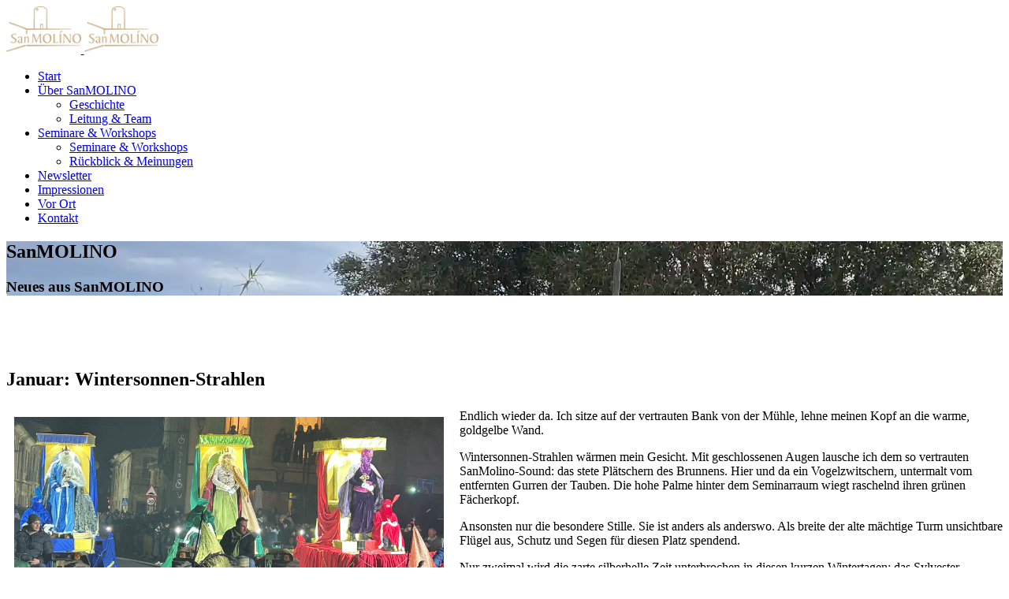

--- FILE ---
content_type: text/html; charset=utf-8
request_url: https://sanmolino.eu/blog.html
body_size: 24732
content:

<!doctype html>
<html lang="de-de" dir="ltr">
    <head>
        <meta charset="utf-8">
        <meta name="viewport" content="width=device-width, initial-scale=1, shrink-to-fit=no">
        <link rel="canonical" href="https://sanmolino.eu/blog.html">
        <meta charset="utf-8">
	<meta name="rights" content="SanMOLINO">
	<meta name="robots" content="index, follow">
	<meta name="description" content="SanMOLINO - Ein ganz besonderer Ort - Die Kraftstätte für die Seele -  Seminare &amp; Workshops">
	<meta name="generator" content="Joomla! - Open Source Content Management">
	<title>SanMOLINO – Newsletter</title>
	<link href="/images/favicon.png" rel="icon" type="image/png">
<link href="/media/vendor/joomla-custom-elements/css/joomla-alert.min.css?0.4.1" rel="stylesheet">
	<link href="/components/com_sppagebuilder/assets/css/font-awesome-6.min.css?3e7e96fad5e237fb2d5a081c6cb11212" rel="stylesheet">
	<link href="/components/com_sppagebuilder/assets/css/font-awesome-v4-shims.css?3e7e96fad5e237fb2d5a081c6cb11212" rel="stylesheet">
	<link href="/components/com_sppagebuilder/assets/css/animate.min.css?3e7e96fad5e237fb2d5a081c6cb11212" rel="stylesheet">
	<link href="/components/com_sppagebuilder/assets/css/sppagebuilder.css?3e7e96fad5e237fb2d5a081c6cb11212" rel="stylesheet">
	<link href="/components/com_sppagebuilder/assets/css/dynamic-content.css?3e7e96fad5e237fb2d5a081c6cb11212" rel="stylesheet">
	<link href="/media/plg_system_jcepro/site/css/content.min.css?86aa0286b6232c4a5b58f892ce080277" rel="stylesheet">
	<link href="/components/com_sppagebuilder/assets/css/magnific-popup.css" rel="stylesheet">
	<link href="/components/com_sppagebuilder/assets/css/color-switcher.css?3e7e96fad5e237fb2d5a081c6cb11212" rel="stylesheet">
	<link href="/cache/com_templates/templates/shaper_restora/0291fd7636a4ad304077df0492714901.css" rel="stylesheet">
	<style>@media(min-width: 1400px) {.sppb-row-container { max-width: 1320px; }}</style>
	<style>#sal-mod142.sal-wrapper .sal-btn {
    background-color: #c5a678;
    border-color: #c5a678;
}
#sal-mod142.sal-wrapper .sal-btn:hover,
#sal-mod142.sal-wrapper .sal-btn:focus,
#sal-mod142.sal-wrapper .sal-btn:active {
    background-color: #9e8560;
    border-color: #9e8560;
}
#sal-mod142.sal-wrapper .sal-link {
    color: #c5a678;
}
#sal-mod142.sal-wrapper .sal-link:hover,
#sal-mod142.sal-wrapper .sal-link:focus,
#sal-mod142.sal-wrapper .sal-link:active {
    color: #9e8560;
}</style>
	<style>.sp-page-builder .page-content #section-id-1672991127627{box-shadow:0 0 0 0 #ffffff;}.sp-page-builder .page-content #section-id-1672991127627{padding-top:50px;padding-right:0px;padding-bottom:50px;padding-left:0px;margin-top:0px;margin-right:0px;margin-bottom:0px;margin-left:0px;border-radius:0px;}.sp-page-builder .page-content #section-id-1672991127627.sppb-row-overlay{border-radius:0px;}#column-id-1672991127626{border-radius:0px;}#column-wrap-id-1672991127626{max-width:100%;flex-basis:100%;}@media (max-width:1199.98px) {#column-wrap-id-1672991127626{max-width:100%;flex-basis:100%;}}@media (max-width:991.98px) {#column-wrap-id-1672991127626{max-width:100%;flex-basis:100%;}}@media (max-width:767.98px) {#column-wrap-id-1672991127626{max-width:100%;flex-basis:100%;}}@media (max-width:575.98px) {#column-wrap-id-1672991127626{max-width:100%;flex-basis:100%;}}#column-id-1672991127626 .sppb-column-overlay{border-radius:0px;}#sppb-addon-1673260425998{box-shadow:0 0 0 0 #ffffff;}#sppb-addon-1673260425998{border-radius:0px;}#sppb-addon-wrapper-1673260425998{margin-top:0px;margin-right:0px;margin-bottom:30px;margin-left:0px;}.sp-page-builder .page-content #section-id-1669017628503{padding-top:50px;padding-right:0px;padding-bottom:0px;padding-left:0px;}@media (max-width:767.98px) {.sp-page-builder .page-content #section-id-1669017628503{padding-top:40px;padding-right:0px;padding-bottom:10px;padding-left:0px;}}@media (max-width:575.98px) {.sp-page-builder .page-content #section-id-1669017628503{padding-top:40px;padding-right:0px;padding-bottom:10px;padding-left:0px;}}#column-id-1669017628505{border-radius:0px;}#column-wrap-id-1669017628505{max-width:100%;flex-basis:100%;}@media (max-width:1199.98px) {#column-wrap-id-1669017628505{max-width:100%;flex-basis:100%;}}@media (max-width:991.98px) {#column-wrap-id-1669017628505{max-width:100%;flex-basis:100%;}}@media (max-width:767.98px) {#column-wrap-id-1669017628505{max-width:100%;flex-basis:100%;}}@media (max-width:575.98px) {#column-wrap-id-1669017628505{max-width:100%;flex-basis:100%;}}#column-id-1669017628505 .sppb-column-overlay{border-radius:0px;}#sppb-addon-1669017628506{box-shadow:0 0 0 0 #ffffff;}#sppb-addon-1669017628506{border-radius:0px;}#sppb-addon-wrapper-1669017628506{margin-top:0px;margin-right:0px;margin-bottom:30px;margin-left:0px;}#sppb-addon-1669017628506 .divider-position{text-align:center;}#sppb-addon-1669017628506 .sppb-divider{margin-top:30px;margin-bottom:30px;width:400px;border-bottom-width:1px;border-bottom-style:solid;border-bottom-color:#a78963;}@media (max-width:1199.98px) {#sppb-addon-1669017628506 .sppb-divider{margin-top:20px;margin-bottom:20px;}}@media (max-width:991.98px) {#sppb-addon-1669017628506 .sppb-divider{margin-top:20px;margin-bottom:20px;}}@media (max-width:767.98px) {#sppb-addon-1669017628506 .sppb-divider{margin-top:10px;margin-bottom:10px;}}@media (max-width:575.98px) {#sppb-addon-1669017628506 .sppb-divider{margin-top:10px;margin-bottom:10px;}}#sppb-addon-1669017628507{box-shadow:0 0 0 0 #ffffff;}#sppb-addon-1669017628507{border-radius:0px;}#sppb-addon-1669017628507 .sppb-addon-header .sppb-addon-title{letter-spacing:3px;}@media (max-width:767.98px) {#sppb-addon-1669017628507 .sppb-addon-header .sppb-addon-title{font-size:18px;line-height:20px;}}@media (max-width:575.98px) {#sppb-addon-1669017628507 .sppb-addon-header .sppb-addon-title{font-size:18px;line-height:20px;}}#sppb-addon-1669017628507 .sppb-addon.sppb-addon-header{text-align:center;}#sppb-addon-1669017628507 .sppb-addon-header .sppb-addon-title{margin-top:0px;margin-right:0px;margin-bottom:20px;margin-left:0px;padding-top:0px;padding-right:0px;padding-bottom:0px;padding-left:0px;}@media (max-width:767.98px) {#sppb-addon-1669017628507 .sppb-addon-header .sppb-addon-title{margin-top:0px;margin-right:0px;margin-bottom:10px;margin-left:0px;}}@media (max-width:575.98px) {#sppb-addon-1669017628507 .sppb-addon-header .sppb-addon-title{margin-top:0px;margin-right:0px;margin-bottom:10px;margin-left:0px;}}#sppb-addon-1669017628508{box-shadow:0 0 0 0 #ffffff;}#sppb-addon-1669017628508{border-radius:0px;}@media (max-width:767.98px) {#sppb-addon-1669017628508 .sppb-addon-header .sppb-addon-title{font-size:26px;line-height:35px;}}@media (max-width:575.98px) {#sppb-addon-1669017628508 .sppb-addon-header .sppb-addon-title{font-size:26px;line-height:35px;}}#sppb-addon-1669017628508 .sppb-addon.sppb-addon-header{text-align:center;}#sppb-addon-1669017628508 .sppb-addon-header .sppb-addon-title{margin-top:0px;margin-right:0px;margin-bottom:80px;margin-left:0px;padding-top:0px;padding-right:0px;padding-bottom:0px;padding-left:0px;}@media (max-width:1199.98px) {#sppb-addon-1669017628508 .sppb-addon-header .sppb-addon-title{margin-top:0px;margin-right:0px;margin-bottom:30px;margin-left:0px;}}@media (max-width:991.98px) {#sppb-addon-1669017628508 .sppb-addon-header .sppb-addon-title{margin-top:0px;margin-right:0px;margin-bottom:30px;margin-left:0px;}}@media (max-width:767.98px) {#sppb-addon-1669017628508 .sppb-addon-header .sppb-addon-title{margin-top:0px;margin-right:0px;margin-bottom:30px;margin-left:0px;}}@media (max-width:575.98px) {#sppb-addon-1669017628508 .sppb-addon-header .sppb-addon-title{margin-top:0px;margin-right:0px;margin-bottom:30px;margin-left:0px;}}</style>
	<style>.sp-megamenu-parent > li > a, .sp-megamenu-parent > li > span {
	text-transform: none; 
}

#sp-title .sp-page-title .sp-page-title-heading {
	text-transform: none;
}

#sp-bottom {
  background-color: #000;
}

#sp-title .sp-page-title::after {
  opacity: 0.3;
}

.sp-slider .sp-item .sp-background {
	height: 95%;
}

/* Shack Article Layout - Title H3 angepasst */
.sal-item h3 {
	font-size: 24px;
}</style>
	<style>.logo-image {height:60px;}.logo-image-phone {height:60px;}</style>
	<style>#sp-footer{ color:#9b9b9b; }</style>
	<style>:root {--sppb-topbar-bg-color: #0E1116; --sppb-topbar-text-color: #AAAAAA; --sppb-header-bg-color: #0E1116; --sppb-logo-text-color: #A78963; --sppb-menu-text-color: #FFFFFF; --sppb-menu-text-hover-color: #FFFFFF; --sppb-menu-text-active-color: #A78963; --sppb-menu-dropdown-bg-color: #FFFFFF; --sppb-menu-dropdown-text-color: #252525; --sppb-menu-dropdown-text-hover-color: #A78963; --sppb-menu-dropdown-text-active-color: #A78963; --sppb-text-color: #4A4A4A; --sppb-bg-color: #FFFFFF; --sppb-link-color: #A78963; --sppb-link-hover-color: #044CD0; --sppb-footer-bg-color: #05090e; --sppb-footer-text-color: #FFFFFF; --sppb-footer-link-color: #A2A2A2; --sppb-footer-link-hover-color: #FFFFFF}</style>
<script type="application/json" class="joomla-script-options new">{"data":{"breakpoints":{"tablet":991,"mobile":480},"header":{"stickyOffset":"100"}},"joomla.jtext":{"ERROR":"Fehler","MESSAGE":"Nachricht","NOTICE":"Hinweis","WARNING":"Warnung","JCLOSE":"Schließen","JOK":"OK","JOPEN":"Öffnen"},"system.paths":{"root":"","rootFull":"https:\/\/sanmolino.eu\/","base":"","baseFull":"https:\/\/sanmolino.eu\/"},"csrf.token":"90a0769a4037231f0438bf3b4830fb01"}</script>
	<script src="/media/system/js/core.min.js?a3d8f8"></script>
	<script src="/media/vendor/jquery/js/jquery.min.js?3.7.1"></script>
	<script src="/media/legacy/js/jquery-noconflict.min.js?504da4"></script>
	<script src="/media/vendor/bootstrap/js/alert.min.js?5.3.8" type="module"></script>
	<script src="/media/vendor/bootstrap/js/button.min.js?5.3.8" type="module"></script>
	<script src="/media/vendor/bootstrap/js/carousel.min.js?5.3.8" type="module"></script>
	<script src="/media/vendor/bootstrap/js/collapse.min.js?5.3.8" type="module"></script>
	<script src="/media/vendor/bootstrap/js/dropdown.min.js?5.3.8" type="module"></script>
	<script src="/media/vendor/bootstrap/js/modal.min.js?5.3.8" type="module"></script>
	<script src="/media/vendor/bootstrap/js/offcanvas.min.js?5.3.8" type="module"></script>
	<script src="/media/vendor/bootstrap/js/popover.min.js?5.3.8" type="module"></script>
	<script src="/media/vendor/bootstrap/js/scrollspy.min.js?5.3.8" type="module"></script>
	<script src="/media/vendor/bootstrap/js/tab.min.js?5.3.8" type="module"></script>
	<script src="/media/vendor/bootstrap/js/toast.min.js?5.3.8" type="module"></script>
	<script src="/media/system/js/showon.min.js?e51227" type="module"></script>
	<script src="/media/mod_menu/js/menu.min.js?af8719" type="module"></script>
	<script src="/media/system/js/messages.min.js?9a4811" type="module"></script>
	<script src="/components/com_sppagebuilder/assets/js/common.js"></script>
	<script src="/components/com_sppagebuilder/assets/js/dynamic-content.js?3e7e96fad5e237fb2d5a081c6cb11212"></script>
	<script src="/components/com_sppagebuilder/assets/js/jquery.parallax.js?3e7e96fad5e237fb2d5a081c6cb11212"></script>
	<script src="/components/com_sppagebuilder/assets/js/sppagebuilder.js?3e7e96fad5e237fb2d5a081c6cb11212" defer></script>
	<script src="/components/com_sppagebuilder/assets/js/jquery.magnific-popup.min.js"></script>
	<script src="/components/com_sppagebuilder/assets/js/addons/image.js"></script>
	<script src="/components/com_sppagebuilder/assets/js/addons/text_block.js"></script>
	<script src="/components/com_sppagebuilder/assets/js/color-switcher.js?3e7e96fad5e237fb2d5a081c6cb11212"></script>
	<script src="/cache/com_templates/templates/shaper_restora/2bbcfdd82f493c2e6a6fc2d6edbe47f1.js"></script>
	<script>jQuery(function() {
    jQuery('#sal-mod142 .sal-grid').each(function() {
        jQuery(this).find('.sal-inner-item').matchHeight({
            property: 'min-height'
        });
    });
});</script>
	<script>template="shaper_restora";</script>
	<script>
				document.addEventListener("DOMContentLoaded", () =>{
					window.htmlAddContent = window?.htmlAddContent || "";
					if (window.htmlAddContent) {
        				document.body.insertAdjacentHTML("beforeend", window.htmlAddContent);
					}
				});
			</script>
	<script>
			const initColorMode = () => {
				const colorVariableData = [];
				const sppbColorVariablePrefix = "--sppb";
				let activeColorMode = localStorage.getItem("sppbActiveColorMode") || "";
				activeColorMode = "";
				const modes = [];

				if(!modes?.includes(activeColorMode)) {
					activeColorMode = "";
					localStorage.setItem("sppbActiveColorMode", activeColorMode);
				}

				document?.body?.setAttribute("data-sppb-color-mode", activeColorMode);

				if (!localStorage.getItem("sppbActiveColorMode")) {
					localStorage.setItem("sppbActiveColorMode", activeColorMode);
				}

				if (window.sppbColorVariables) {
					const colorVariables = typeof(window.sppbColorVariables) === "string" ? JSON.parse(window.sppbColorVariables) : window.sppbColorVariables;

					for (const colorVariable of colorVariables) {
						const { path, value } = colorVariable;
						const variable = String(path[0]).trim().toLowerCase().replaceAll(" ", "-");
						const mode = path[1];
						const variableName = `${sppbColorVariablePrefix}-${variable}`;

						if (activeColorMode === mode) {
							colorVariableData.push(`${variableName}: ${value}`);
						}
					}

					document.documentElement.style.cssText += colorVariableData.join(";");
				}
			};

			window.sppbColorVariables = [];
			
			initColorMode();

			document.addEventListener("DOMContentLoaded", initColorMode);
		</script>
	<meta property="article:author" content="Michael Wenz"/>
	<meta property="article:published_time" content="2018-12-24 06:09:28"/>
	<meta property="article:modified_time" content="2023-01-11 09:03:54"/>
	<meta property="og:locale" content="de_DE" />
	<meta property="og:title" content="SanMOLINO – Newsletter" />
	<meta property="og:type" content="website" />
	<meta property="og:url" content="https://sanmolino.eu/blog.html" />
	<meta property="og:site_name" content="SanMOLINO" />
	<meta name="twitter:card" content="summary" />
	<meta name="twitter:title" content="SanMOLINO – Newsletter" />
	<meta name="twitter:site" content="@SanMOLINO" />
<!-- Google tag (gtag.js) -->
<script async src="https://www.googletagmanager.com/gtag/js?id=G-BBJ3TPWY4F">
</script>
<script>
  window.dataLayer = window.dataLayer || [];
  function gtag(){dataLayer.push(arguments);}
  gtag('js', new Date());

  gtag('config', 'G-BBJ3TPWY4F');
</script>
    </head>
    <body class="site helix-ultimate hu com_sppagebuilder com-sppagebuilder view-page layout-default task-none itemid-253 de-de ltr sticky-header layout-fluid offcanvas-init offcanvs-position-left">
    
    <div class="body-wrapper">
        <div class="body-innerwrapper">
                        
<header id="sp-header" class="sp-header">

				
	
<div class="row">
	<div id="sp-logo" class="col-6 col-sm-6 col-md-4 col-lg-2 "><div class="sp-column  d-flex align-items-center"><a id="offcanvas-toggler" aria-label="Navigation" class="offcanvas-toggler-left d-flex d-lg-none" href="#" aria-hidden="true" title="Navigation"><div class="burger-icon"><span></span><span></span><span></span></div></a><div class="logo"><a href="/">
				<img class='logo-image  d-none d-lg-inline-block'
					srcset='https://sanmolino.eu/images/logo.png 1x, '
					src='https://sanmolino.eu/images/logo.png'
					alt='SanMOLINO'
				/>
				<img class="logo-image-phone d-inline-block d-lg-none" src="https://sanmolino.eu/images/logo.png" alt="SanMOLINO" /></a></div></div></div><div id="sp-menu" class="col-6 col-sm-6 col-md-4 col-lg-10 "><div class="sp-column  d-flex align-items-center justify-content-end"><nav class="sp-megamenu-wrapper d-flex" role="HELIX_ULTIMATE_AIRA_NAVIGATION"><ul class="sp-megamenu-parent menu-animation-fade-down d-none d-lg-block"><li class="sp-menu-item"><a   href="/"  >Start</a></li><li class="sp-menu-item sp-has-child"><a   href="/ueber-san-molino/geschichte.html"  >Über SanMOLINO</a><div class="sp-dropdown sp-dropdown-main sp-menu-right" style="width: 240px;"><div class="sp-dropdown-inner"><ul class="sp-dropdown-items"><li class="sp-menu-item"><a   href="/ueber-san-molino/geschichte.html"  >Geschichte</a></li><li class="sp-menu-item"><a   href="/ueber-san-molino/leitung-team.html"  >Leitung &amp; Team</a></li></ul></div></div></li><li class="sp-menu-item sp-has-child"><a   href="/seminare-workshops/seminare-workshops.html"  >Seminare &amp; Workshops</a><div class="sp-dropdown sp-dropdown-main sp-menu-right" style="width: 240px;"><div class="sp-dropdown-inner"><ul class="sp-dropdown-items"><li class="sp-menu-item"><a   href="/seminare-workshops/seminare-workshops.html"  >Seminare &amp; Workshops</a></li><li class="sp-menu-item"><a   href="/seminare-workshops/rueckblick-meinungen.html"  >Rückblick &amp; Meinungen</a></li></ul></div></div></li><li class="sp-menu-item current-item active"><a aria-current="page"  href="/blog.html"  >Newsletter</a></li><li class="sp-menu-item"><a   href="/impressionen.html"  >Impressionen</a></li><li class="sp-menu-item"><a   href="/vor-ort.html"  >Vor Ort</a></li><li class="sp-menu-item"><a   href="/kontakt.html"  >Kontakt</a></li></ul></nav></div></div></div>
				
	</header>

<section id="sp-section-2" >

				
	
<div class="row">
	<div id="sp-title" class="col-lg-12 "><div class="sp-column "><div class="sp-page-title"style="background-color: #05090e;background-image: url(/images/sm_header_unterseiten/blog.webp);"><div class="container"><h2 class="sp-page-title-heading">SanMOLINO</h2><h3 class="sp-page-title-sub-heading">Neues aus SanMOLINO</h3></div></div></div></div></div>
				
	</section>

<section id="sp-main-body" >

				
	
<div class="row">
	
<div id="sp-component" class="col-lg-12 ">
	<div class="sp-column ">
		<div id="system-message-container" aria-live="polite"></div>


		
		

<div id="sp-page-builder" class="sp-page-builder  page-92 " x-data="easystoreProductList">

	
	

	
	<div class="page-content builder-container" x-data="easystoreProductDetails">

				<section id="section-id-1672991127627" class="sppb-section" ><div class="sppb-row-container"><div class="sppb-row"><div class="sppb-col-md-12  " id="column-wrap-id-1672991127626"><div id="column-id-1672991127626" class="sppb-column " ><div class="sppb-column-addons"><div id="sppb-addon-wrapper-1673260425998" class="sppb-addon-wrapper  addon-root-module"><div id="sppb-addon-1673260425998" class="clearfix  "     ><div class="sppb-addon sppb-addon-module "><div class="sppb-addon-content">
<div
    class="sal-wrapper layout-wide sal-columns-1 "
    id="sal-mod142">

            <div class="sal-grid">
            
                <div class="sal-item">
                    
<div class="sal-inner-item">
    
    <div class="sal-content">
        <h3>Januar: Wintersonnen-Strahlen</h3><p><img src="/images/sm_blog/image001_11.jpg" alt="image001 11" width="545" height="227" style="margin: 10px 20px 10px 10px; float: left;" />Endlich wieder da. Ich sitze auf der vertrauten Bank von der Mühle, lehne meinen Kopf an die warme, goldgelbe Wand.</p>
<p>Wintersonnen-Strahlen wärmen mein Gesicht. Mit geschlossenen Augen lausche ich dem so vertrauten SanMolino-Sound: das stete Plätschern des Brunnens. Hier und da ein Vogelzwitschern, untermalt vom entfernten Gurren der Tauben. Die hohe Palme hinter dem Seminarraum wiegt raschelnd ihren grünen Fächerkopf.</p>
<p>Ansonsten nur die besondere Stille. Sie ist anders als anderswo. Als breite der alte mächtige Turm unsichtbare Flügel aus, Schutz und Segen für diesen Platz spendend.</p>
<p>Nur zweimal wird die zarte silberhelle Zeit unterbrochen in diesen kurzen Wintertagen: das Sylvester-Tanzfest auf dem Plaza Mayor liegt schon zurück, die Musik schwebte bis zur Mühle hinüber. Nun warten alle auf die Reyes Magos. Die drei heiligen Könige. In allen Dörfern und Städten Mallorcas reiten oder fahren sie am 5. Januar abends durch die Stadttore und bringen Gold, Weihrauch und Myrrhe – stellvertretend für Fülle, Reinigung, Gesundheit. Geschenke und die ewige Erinnerung an den Stern, der sie zur Heiligen Familie leitete. Auf Mallorca ist das der Höhepunkt des Weihnachtsfestes. Danach gehört die Insel den Mallorquinern, bis die ersten Touristen zur Mandelblüte wiederkommen,</p>
<p>und die SanMolino-Fans zu dem&nbsp;<strong>ersten Workshop dieses Jahres im April 2026.</strong>&nbsp;Viele Menschen haben uns geschrieben: wie wichtig diese Workshops und Seminare für sie sind. Wie viel besser sie sich danach im schnellen wilden Alltag fühlen. Gefüllt mit Erkenntnissen über sich, ihre Familien, ihre Berufe und Berufungen, über nächste wichtige Schritte.</p>
<p>Ja, sie sind wichtig, diese Schutzräume, diese Orte der Stille, wo wir auf unsere innere Stimme lauschen dürfen.</p>
<p>Wer bin ich, wie richte ich mich aus in dieser wilden Welt? „Wie willst Du die Welt verstehen, wenn Du Dich nicht verstehst? Wie willst Du Frieden für die Welt wünschen, wenn Du ihn nicht in Deiner Familie siehst?“ So fragt der bedeutende indische Heilige Ramana Maharshi.</p>
<p>Eine Nachbarin aus Santanyi schenkte mir seine weisen Bücher, als sie ihr Haus nahe der Mühle auflöste. Nun liegen seine Werke auf der alten Klostertruhe im Eingang und drücken aus, was alle großen spirituellen Werke verkünden: Kümmere Dich um Deine innere Reise. Aus der Selbstreform resultiert automatisch eine soziale Reform.</p>
<p>Welche Kräfte, Gaben und Sehnsüchte schlummern in mir? Die&nbsp;<strong>Kunsttherapeutin Cris Pink wird uns auch in diesem Jahr</strong>&nbsp;<strong>Ende April</strong>&nbsp;<strong>2026</strong>&nbsp;übersetzen, was unsere Seele in jedem gemalten Bild und jedem kreierten Kunstwerk ausdrückt. Ein unbestechlicher natürlicher Weg tief in unser Inneres hinein.</p>
<p>Noch sind zwei Plätze frei, gerne anmelden:&nbsp;<a href="https://sanmolino.eu/" data-saferedirecturl="https://www.google.com/url?q=https://sanmolino.eu&amp;source=gmail&amp;ust=1767795361104000&amp;usg=AOvVaw2UcfKgTjIEuIVPdqujLnzL"></a><a href="https://sanmolino.eu">https://sanmolino.eu</a></p>
<p><strong>Im Mai und Juni wird Jürgen Schneid wieder seine professionelle und feinfühlige Aufstellungsarbeit anbieten</strong>. Eine Riesenchance, aufzuräumen und klarer zu sehen in Zeiten des Umbruchs: Was darf bleiben und was darf gehen? Privat, familiär, beruflich? In diesen dynamischen und so schnellen Zeiten heißt es hinsehen – sonst verrennen wir uns in Sackgassen und Überforderungen. In Stress, der uns krank zurücklässt. Noch sind Ende Mai und Anfang Juni einige Plätze frei:&nbsp;<a href="https://sanmolino.eu/" data-saferedirecturl="https://www.google.com/url?q=https://sanmolino.eu&amp;source=gmail&amp;ust=1767795361104000&amp;usg=AOvVaw2UcfKgTjIEuIVPdqujLnzL"></a><a href="https://sanmolino.eu">https://sanmolino.eu</a>&nbsp;</p>
<p>Auch der<strong> Herbst 2026 ist schon geplant</strong>&nbsp;und auf der Website: das großartige besondere&nbsp;<strong>Jeff Allen Seminar</strong>&nbsp;findet im Oktober statt und es gibt&nbsp;<strong>zwei Schreibworkshops: Sven Rohde</strong>&nbsp;kommt im September wieder, und, wie wunderbar:&nbsp;<strong>auch Merete Mazzarella</strong>&nbsp;wird uns Anfang Oktober in ihrer feinen leisen finnischen Weise inspirieren, einfach die Worte aus unserem Inneren heraus fließen zu lassen. Genaue Termine unter:&nbsp;<a href="https://sanmolino.eu/" data-saferedirecturl="https://www.google.com/url?q=https://sanmolino.eu&amp;source=gmail&amp;ust=1767795361104000&amp;usg=AOvVaw2UcfKgTjIEuIVPdqujLnzL"></a><a href="https://sanmolino.eu">https://sanmolino.eu</a></p>
<p>Und nun für alle einen guten Jahresbeginn. Im Januar gilt es immer, noch das Alte abzuschließen, bevor dann im Februar die neue Ausrichtung Platz einnimmt. Genau die richtige Zeit, um mit den SanMolino-Seminaren beste Unterstützung und Auszeit zu wählen.</p>
<p>Wir freuen uns auf Euch!</p>
<p>Eure Ruth Schmidt-Schütte &amp; Team</p>    </div>
</div>
                </div>
            
                <div class="sal-item">
                    
<div class="sal-inner-item">
    
    <div class="sal-content">
        <h3>November: Die goldene Zeit</h3><p><img src="/images/sm_workshops/image001_19.jpg" alt="image001 19" width="545" height="328" style="margin: 10px 20px; float: left;" />Langsam tastet sie sich voran. Stetig und unbeirrbar, fast ein wenig majestätisch robbt und gleitet sie über rotbraune Erde und goldgelbe Steine. Immer vorwärts, auch steile Mauern hindern sie nicht auf ihrem ganz eigenen Weg.&nbsp;&nbsp;<br />Es ist November und eine wunderschöne Landschnecke zieht durch unseren SanMolino-Garten. Ob sie wohl die August-Hitze für einen Sommerschlaf genutzt hat? Hitze-Rückzug irgendwo hier auf einem Baum oder in einer Mauer? Das können sie nämlich, die Landschnecken: wenn alles zu viel und zu heiß wird, schalten sie runter, ziehen sich in ihr Haus zurück und verschließen die Öffnung mit einem Schleimpfropfen. Eine temporäre Schutztür. Großartige Idee.</p>
<p>Und wenn die Bedingungen wieder besser werden, nimmt die Schnecke ihr Leben wieder auf.</p>
<p>Jetzt, im November, bereitet sie sich jedenfalls auf den Winterschlaf vor. Jedes Jahr am selben Platz. Nichts bringt sie aus der Ruhe. Vorsichtig und zart setzt sie ihre drei Sinne ein. Schmeckt, fühlt und vor allem hört und lauscht, um dann sicher auf ihrem Weg weiterzugleiten, gut zu essen und ruhig zu schlafen. Immer im Jetzt, immer in gemäßem Tempo.&nbsp;</p>
<p>Die tief stehende Sonne taucht Gräser und Bäume in ein goldwarmes Licht. Hier und da lassen die herbstschrägen spitzen Sonnenstrahlen Blüten und den goldgelben Santanyi-Stein aufleuchten. Manche nennen diesen Monat aufgrund dieses besonderen Lichts ‚el tiempo de oro‘, die goldene Zeit. Trotz der willkommenen Regengüsse, die auch immer wieder auf den verlassenen Mühlenhof herunterprasseln.</p>
<p>Vielleicht ist es der ruhigste Monat des Jahres. Fast alle Touristen sind abgereist und das Weihnachtsgeschäft hat noch nicht begonnen.</p>
<p>Ruhe, Rückzug und innehalten. Zurückschalten. Schneckentempo statt Vollgas. Immer im Jetzt. Langsam statt schnell. Wenn es zu viel wird: Stopp sagen und die temporäre Schutztür aufbauen. &nbsp;Die Schnecke erinnert mich perfekt daran, worum es gerade geht: Einkehr und Vorbereitung auf eine besinnliche Winterzeit. Sich nicht anstecken lassen von Hektik und so vielen Terminen, während sich die Natur schlafen legt.</p>
<p>Auch SanMolino hat nach vielen ausgebuchten wunderschönen Seminaren und Workshops nun eine Winterpause eingelegt. Ende November und Mitte Januar finden noch zwei ruhige schöne Kräuterwanderung statt (bei Interesse:&nbsp;<a href="https://alonga-world.com/" data-saferedirecturl="https://www.google.com/url?q=https://alonga-world.com/&amp;source=gmail&amp;ust=1762955556590000&amp;usg=AOvVaw0ioW9O8lnkkmPSBbVUU5w9"></a><a href="https://alonga-world.com/">https://alonga-world.com/</a>).</p>
<p>Ansonsten öffnen wir erst Mitte April wieder die Tore für&nbsp;<strong>die Frühjahrs-Seminare.&nbsp;<br />Als erstes wird die kluge Kunsttherapeutin Cris Pink&nbsp;</strong>am 23./24. April 2026 wieder zwei hochinteressante und erkenntnisreiche Tage anbieten. Sehr empfehlenswert.</p>
<p>Und dann stellt sich&nbsp;<strong>der sehr erfahrene Familientherapeut Jürgen Schneid&nbsp;</strong>für Eure Fragen und Anliegen zur Verfügung: dieses Mal&nbsp;<strong>zwei Seminare, Ende Mai und Anfang Juni 2026</strong>, damit für jeden Platz und Raum ist, der/die ein eigenes Anlegen hat. Alle Themen sind willkommen. Bitte sehr gerne jetzt schon anmelden. Überall sind die Plätze begrenzt:&nbsp;<a href="https://sanmolino.eu/" data-saferedirecturl="https://www.google.com/url?q=https://sanmolino.eu/&amp;source=gmail&amp;ust=1762955556590000&amp;usg=AOvVaw3ircaOqo6U0qpJ3B2obEum"></a><a href="https://sanmolino.eu">https://sanmolino.eu</a></p>
<p>Und&nbsp;<strong>auch die Herbstseminare stehen nun auf der Website</strong>. Als erstes kommt Mitte September der Autor und sehr erfahrene&nbsp;<strong>Workshopleiter für autobiografisches Schreiben, Sven Rohde&nbsp;</strong>wieder. Was für eine wunderbare Weise, sich und das eigene Leben ganz neu zu erfahren und einzuordnen.</p>
<p>Und&nbsp;<strong>Anfang Oktober sind Jeff Allen und Sue Allen wieder da !</strong>&nbsp;Die Reservierungsliste ist schon lang. Es gilt: first come, first serve.- Sichert Euch den Platz mit einer festen Anmeldung:&nbsp;<a href="https://sanmolino.eu/" data-saferedirecturl="https://www.google.com/url?q=https://sanmolino.eu/&amp;source=gmail&amp;ust=1762955556590000&amp;usg=AOvVaw3ircaOqo6U0qpJ3B2obEum"></a><a href="https://sanmolino.eu">https://sanmolino.eu</a></p>
<p>Und nun, für diese Zeit, in der die Blätter fallen, die Natur sich einigelt und den Winterschlaf vorbereitet: denkt immer wieder an ein Innehalten.</p>
<p>Ein bisschen Schneckentempo - jeden Tag.</p>
<p>Wir wünschen Euch einen besinnlichen Herbst und einen blätterbunten November.</p>
<p>Eure Ruth Schmidt-Schütte &amp; das SanMolino-Team.</p>    </div>
</div>
                </div>
            
                <div class="sal-item">
                    
<div class="sal-inner-item">
    
    <div class="sal-content">
        <h3>August: Hitzestille</h3><p><img src="/images/sm_blog/image001_10.jpg" alt="image001 10" width="558" height="260" style="margin: 10px 20px; float: left;" />Hitze-Hochzeit. Nur ein leiser föhnwarmer Wind bewegt ab und an müde Zweige und Blätter im Mühlengarten SanMolino.&nbsp;<br />In alter Zeit war der Monat August zugleich der stille Ausruh-Monat für Menschen und Tiere. Dann ruhte alle Arbeit und Bewegung, alles zieht sich zurück und sammelt verbliebene Kräfte. Heute wird vielerorts mit Aircondition und Sonnencreme den alten Traditionen getrotzt.&nbsp;</p>
<p>Nicht so in unserer alten SanMolino-Mühle und -Garten. Die alten Mandelbäume leben es uns vor: ehemals&nbsp;prallgrüne Frühlingsblätter sind abgeworfen und nur die Früchte hängen vereinzelt an sommerdürren Zweigen. Ab und an leuchtet ein Sonnenstrahl auf sie herab und verwandelt sie in kleine strahlende Sommer-Baumkugeln.</p>
<p>Hitzestille. Kein Vogel zwitschert, kein Hahn kräht, nur die Zikadenmännchen rufen im Mittagsflimmern lautstark nach ihren Weibchen.</p>
<p>Wir haben inzwischen 35 Seminarstühle geputzt und Tische gerückt, damit in der angrenzenden Halle das große Retreat von Jeff Allen Platz findet. Niemals zuvor haben wir ein so großes Seminar stattfinden lassen. Nun kommen Mitte September Teilnehmer und Teilnehmerinnen aus England, Frankreich, Spanien und Deutschland zu uns.</p>
<p>Synchron-Übersetzung,- eine zweite ayurvedische Köchin kommt…. Es ist viel vorzubereiten. Und wir freuen uns intensiv auf den Besuch des weisen Jeff und seiner Frau Sue. Achtsamkeit, Bescheidenheit und die gelebte tiefe respektvolle Nähe und Liebe der beiden geben uns Vorbild und Führung für jene Tage.</p>
<p>Anschließend finden noch&nbsp;<strong>zwei beeindruckende interessante autobiografische Schreib-Workshops</strong>&nbsp;in den alten Mauern und an den bereitgestellten Tischen unter den wilden Olivenbäumen statt.&nbsp;<strong>Für den Oktobertermin gibt es noch 2 freie Plätze.<br /></strong><br />Und natürlich schauen wir auch schon auf&nbsp;<strong>das Frühjahrsangebot 2026: Jürgen Schneid ist bereit, zwei Seminare: ein intensiveres Dreitägiges und ein kürzeres Zweitägiges Ende Mai/Anfang Juni bei uns zu geben</strong>. Was für ein Geschenk! Anmeldungen gerne schon jetzt, viele Reservierungen nach dem letzten Seminar lassen die Plätze schon rar werden.<br />Ansonsten:&nbsp;<strong>Mit der wunderbaren Kunsttherapeutin Cris Pink auf kreative Reise ins eigene Innere zu gehen: ich kann es nur empfehlen. Im April 2026 ist sie wieder bei uns.</strong></p>
<p>Schaut Euch alle genauen Termine gern auf unserer Seminar-Seite an:&nbsp;<a href="https://sanmolino.eu/" data-saferedirecturl="https://www.google.com/url?q=https://sanmolino.eu&amp;source=gmail&amp;ust=1756371084694000&amp;usg=AOvVaw3s-pHu1-k1ZL3okr7iiPRk"></a><a href="https://sanmolino.eu">https://sanmolino.eu</a><br />Und habt einen wunderschönen Sommer .</p>
<p>Eure /Ihre Ruth Schmidt-Schütte &amp; Team</p>    </div>
</div>
                </div>
            
                <div class="sal-item">
                    
<div class="sal-inner-item">
    
    <div class="sal-content">
        <h3>Juli: Hitzezeit</h3><p><img src="/images/sm_blog/image001_17.png" alt="image001 17" width="538" height="290" style="margin: 10px 10px 10px 20px; float: left;" />Es ist soweit: langsam und stetig kriecht die Hitzezeit durch die Gassen und legt sich über die Wiesen und Felder Mallorcas. Weise alte Bäume und robuste schlaue Gräser haben vorgesorgt und mithilfe tiefer Wurzeln die Verbindung zu Feuchtigkeit und Wasser tief im Erdreich angelegt.&nbsp;Es ist die Zeit, in der die alte Mühle SanMolino in den Sommerschlaf fällt. Erst Mitte September wird sie daraus wieder erwachen. Sommer-Ruhezeit.</p>
<p>Fast.&nbsp;<br />Wann, wenn nicht jetzt, fahren wir die kurze Strecke ans erfrischende Meer, in eine unserer vielen nahen Buchten? Für eine von ihnen haben wir nun zudem einen Geheimtipp parat:</p>
<p>Immer am ersten Samstag im Juli weht in dem alten Hafen Cala Figuera in früher Nacht Musik über das Wasser hinweg. Noch vor wenigen Jahrzehnten transportierten die Fischer frühmorgens von hier aus per Eselkarren ihren frischen Fang nach Santanyi in die alte Markthalle. Eine stundenlange Reise, heute wenig mehr als fünf Minuten Autofahrt.</p>
<p>Die Netze, die sonst, von den nächtlichen Fahrten noch nass, an den Ufern trocknen, sind beiseite geräumt. Stattdessen sitzen die Mitglieder eines mallorquinischen Orchesters am Meeresrand. Und zig Stühle warten auf die Ehren-Gäste, die diesen besonderen Part des ´Festival international de musica- vila de Santanyi´ unterstützen und finanzieren, Die Ufer sind zudem gesäumt von unzähligen Menschen, die miterleben möchten, was hier einmal im Jahr ab 22:00 Uhr geschieht:&nbsp;</p>
<p>Aufrecht auf dem Bug einer holzschimmernden Laut stehend, singt ein Tenor oder eine Sopranistin die schönsten Opernarien, während das alte typisch mallorquinische Boot, langsam vom Meer kommend, in die pittoreske Bucht gleitet. Ein Augen- und Ohrenschmaus, der seit mehr als 15 Jahren von vielen Musikliebhabern im Südosten unterstützt wird.</p>
<p>Ein unvergessliches Erlebnis, 7 Minuten Autofahrt von SanMolino entfernt.</p>
<p>Nächstes Jahr planen wir, einen unserer beliebten Meditations-Tage vor oder nach diesem Event anzubieten. &nbsp;Verbindung von Stille und Musik.&nbsp;</p>
<p>Mal schauen.&nbsp;</p>
<p><br /><strong>Darüber hinaus lohnt sich ein frischer Blick auf die Website</strong>, auf das wieder spannende Angebot in SanMolino. Die Seminare und Workshops im September dieses Jahres sind schon lange ausgebucht. Nur eine Möglichkeit gibt es noch, die besondere Atmosphäre von SanMolino zu genießen und erfüllt nach Hause zu reisen:&nbsp;<strong>In dem autobiografischen Schreibworkshop mit der wunderbaren Merete Mazzarella sind im Oktober 2025 noch genau zwei Plätze frei.</strong>&nbsp;(<a href="https://sanmolino.eu/" data-saferedirecturl="https://www.google.com/url?q=https://sanmolino.eu/&amp;source=gmail&amp;ust=1751698775656000&amp;usg=AOvVaw3A1UwsCtTJqomu7yZ-E6aP"></a><a href="https://sanmolino.eu">https://sanmolino.eu</a>)</p>
<p><br />Für das&nbsp;Frühjahr 2026 hatten wir schon nach Beendigung des kunsttherapeutischen Seminars mit Cris Pink viele Reservierungen angenommen. Nun sind der Workshop und weitere Seminare direkt buchbar:</p>
<p><strong>Am 23. und 24. April 2026 wird Cris Pink erneut ihren fantastischen Kunsttherapie -Workshop in SanMolino abhalten.</strong>&nbsp;</p>
<p><strong>Und auch die beiden Aufstellungsseminare mit Jürgen Schneid am 26. bis 29. Mai 2026 und 5. bis 6. Juni 2026 warten nun auf ihre Fans und auch neue Gäste.</strong>&nbsp;Besonders schön: Jürgen Schneid war bereit, ein zweites, etwas kürzeres Seminar anzubieten, weil die Nachfrage nach dem vergangenen Frühjahrsseminar direkt so groß war.&nbsp;</p>
<p>Auch da gilt: bitte am besten direkt fest anmelden, die Reservierungen gelten nur noch zwei Wochen, also bis Mitte Juli 2025. (<a href="https://sanmolino.eu/" data-saferedirecturl="https://www.google.com/url?q=https://sanmolino.eu/&amp;source=gmail&amp;ust=1751698775656000&amp;usg=AOvVaw3A1UwsCtTJqomu7yZ-E6aP"></a><a href="https://sanmolino.eu">https://sanmolino.eu</a>)</p>
<p><br />Bis dahin bleibt es spannend. Auch, weil wir immer wieder neue Formate ausprobieren: So bereitet sich das&nbsp;SanMolino-Team ab August auf das Jeff Allen-Retreat mit 34 Teilnehmern und Teilnehmerinnen Mitte September vor. Wir sind selbst ein bisschen aufgeregt ob dieser Zahl und werden berichten.&nbsp;</p>
<p><br />Gern könnt Ihr Euch darüber und alles andere, was in und um die Mühle herum geschieht, auch auf Instagram mehrmals pro Woche über alles informieren (<a href="https://www.instagram.com/sanmolinosantanyi/">sanmolinosantanyi</a>). Ihr unterstützt uns und unsere Arbeit durch das Informieren und Weitertragen sehr. Denn: wir sind nicht gewinnorientiert, versuchen nur die Kosten zu decken. Und bieten auch immer wieder Stipendienplätze an, wenn dringende Auszeit nicht finanzierbar scheint.</p>
<p><br />Nun wünschen wir Euch eine wunderschöne Sommerzeit und sehen uns hoffentlich und sehr gerne bald oder irgendwann auf dem Mühlenhof von SanMolino wieder.</p>
<p>Eure Ruth Schmidt-Schütte und das SanMolino-Team</p>    </div>
</div>
                </div>
            
                <div class="sal-item">
                    
<div class="sal-inner-item">
    
    <div class="sal-content">
        <h3>Mai: Frühlingsseminare</h3><p><img src="/images/sm_blog/IMG_8799_1.jpg" alt="IMG 8799 1" width="495" height="215" style="margin: 10px 20px; float: left;" />Die Flügel der hohen Mühlentür sind weit geöffnet, warmes Sonnenlicht strömt in die Eingangshalle. Das runde Deckengewölbe strahlt das Weiss der Plane auf der langen Tafel wider. Zehn Teilnehmer/innen stehen sich gegenüber. Zehn lange Pinsel huschen über das Papier, tupfen und streichen, halten inne, nehmen Farbe aus einer der bunten kleinen Paletten auf. Konzentrierte Stille steht im Raum, nur die leisen Töne von `Aukai`, (beeindruckend: Musiker Markus Sieber), wehen durch die alte Mühle. ´Was die Seele dem Pinsel erzählt´: Kunsttherapie-Workshop in SanMolino. Gerade gewesen. Malen, kleben, formen. Die Aufgaben sind unterschiedlichst. Tausende Materialien warten auf den Bänken.</p>
<p>All die Zeit geht es niemals um richtig und falsch, um gut sein oder bewertet werden. Es geht um: sich bedenkenlos öffnen, einfach intuitiv sein, einfach fließen lassen. Die bewegenden Klangreisen unterstützen dabei das Öffnen der eigenen inneren Türen.</p>
<p>Später sitzen wir gemeinsam im Seminarraum. Bedacht und feinspürig betrachtet die erfahrene Kunsttherapeutin Cris Pink die kreierten Werke. Und während sie vorsichtig analysiert, erkennen wir fasziniert, dass alles erkennbar ist. Aus dem Unterbewussten hochgeholt: die ganze Geschichte des erfahrenen Lebens. Cris Pink kann all das lesen, was da scheinbar hübsch und bunt oder dunkel und bedächtig auf den Bildern schimmert. Oder auf Tüchern glitzernd angeordnet ist. Oder aus Pappe zur Skulptur geformt wurde.Nach dem Installieren der autobiografischen Schreib-Workshops haben wir nun hier in SanMolino auch das Malen, das Nähen und Kleben als Zugang zur Seele entdeckt. Ab jetzt arbeiten wir hier in der Mühle jedes Jahr auch mit Farben und Materialien, mit Stoffen und Ton, um uns tiefer zu erkennen.</p>
<p>Um nach dem Erkennen dann auflösen zu können, was wir nicht mehr mitschleppen wollen auf unseren weiteren Wegen, was wir vertiefen möchten oder neu platzieren. Im nächsten Monat werden die Frühlingsseminare und Workshops 2026 auf der Website stehen.</p>
<p>Nun schauen wir erst einmal auf die Veranstaltungen im September. Das Retreat mit Jeff Allen ist schon lange ausgebucht.</p>
<p><strong>Der spannende autobiographische Schreibworkshop mit Autor Sven Rohde findet vom 22. bis 24. September statt und ein zweiter mit der finnischen Bestsellerautorin Merete Mazzarella vom 12. bis 14. Oktober 2025.</strong></p>
<p>Beide einfach nur empfehlenswert. Nach dem Motto: „Ich sage, was ich denke, damit ich spüre, was ich fühle“. Wir werden mehr ´wir selbst´. Wir erkennen uns im Tiefsten während der besonderen Reisen hier auf den Mühlenhof. Beide Workshops können noch 1-2 Personen aufnehmen.</p>
<p>Wir freuen uns auf Sie und Euch.</p>
<p>Sehr herzlich,&nbsp;<span class="il">Ruth</span>&nbsp;Schmidt-Schütte &amp; Team</p>    </div>
</div>
                </div>
            
                <div class="sal-item">
                    
<div class="sal-inner-item">
    
    <div class="sal-content">
        <h3>Mai: Die Melia blüht</h3><p><img src="/images/sm_workshops/image001_14-min-min.png" alt="image001 14 min min" width="503" height="282" style="margin: 10px; float: left;" />Die Melia blüht. Rosaweiß springen zwischen fedrig-grünen Blättern ihre Blüten auf. Der besondere Baum mit seiner knorrigen Rinde steht mitten im Hof der alten Mühle SanMolino. Dort ist er Zentrum, Schattenspender und Augenschmaus zugleich. Und noch etwas ist die Melia, die auch Paternosterbaum genannt wird: auf dem Mühlenhof setzt sie ein Zeichen für Mut und Widerstand. Müssen ihre findigen Wurzeln doch hier an diesem Platz einen Weg im felsigen Untergrund finden und ihre Blätter und Äste sich auf kargem Grund gleißender Sommerhitze und prasselnden Regenstürmen widersetzen. Mit und trotz alledem: Sie blüht, prächtig und lebensprall.&nbsp;<br />Ein Zeichen für uns alle, die wir hier in SanMolino Schritte hin zu noch mehr Glück, mehr Lebendigkeit und mehr Freude tun. Mit und trotz all unserer eigenen manchmal felsigen (Ab)Gründe und vieler eigener Lebens-Stürme.</p>
<p>Wir räumen gerade auf und schwingen nach. Ein dreitägiges wundervolles Seminar hat uns alle begeistert. Vierzehn beglückte Teilnehmerinnen und Teilnehmer sind über den Mühlenweg hinaus zurück in ihre Leben gegangen. Gefüllt und erfüllt. So haben sie es beschrieben. Im Herzen diesen wundervollen Ort, die wundervollen Erlebnisse.<br />Wunder nicht deshalb, weil ein magischer Feenstab sie oder diesen Ort berührt hat. Nein, die Wunder geschehen, wenn wir Dinge neu betrachten, wenn wir sie erkennen und begreifen. Und mit diesem neuen Blickwinkel auf neuen Wegen unser Leben angehen.<strong>Drei Tage Jürgen Schneid,</strong>&nbsp;seine Lectures, seine so erfahrenen systemischen Aufstellungen erleben, das &nbsp;hat uns alle voller Dankbarkeit zurückgelassen. Und: Er kommt wieder.&nbsp;<strong>Nächstes Jahr im Frühling ist er wieder da. Die Daten stehen schon fest: Mittwoch bis Freitag, 27. Mai bis 29. Mai 2026.&nbsp;</strong>Wir nehmen schon Reservierungen an:&nbsp;<a href="mailto:info@sanmolino.eu"></a><a href="mailto:info@sanmolino.eu">info@sanmolino.eu</a></p>
<p>Und auch sonst: nach dem Seminar ist vor dem Seminar:&nbsp;<strong>Am 17. und 18. Mai 2025 ist Cris Pink in der alten Mühle</strong>, um mit uns zu erkunden warum wir was wie kreieren oder mit dem Pinsel auf das Papier bannen.&nbsp;<strong>Ein Platz ist noch frei.</strong>&nbsp;Ich kann es nur empfehlen, - diese Tage hier zu erleben:&nbsp;<a href="https://sanmolino.eu/" data-saferedirecturl="https://www.google.com/url?q=https://sanmolino.eu&amp;source=gmail&amp;ust=1746265832008000&amp;usg=AOvVaw2q452rCQ41UyzFA0kZU1NF"></a><a href="https://sanmolino.eu">https://sanmolino.eu</a><br /><br />Und&nbsp;<strong>am 24. Mai 2025 bieten wir wieder den so sehr beliebten Spür- und Meditations- Tag an.</strong>&nbsp;Still werden, meditieren, atmen und Spürübungen erleben, unterbrochen von köstlichem vegetarischen Essen und einem besinnlichen Ausflug zum &nbsp;kleinen Kloster 'De la Mare de Deu de Consolacio' ganz nah.<br /><strong>Ein Tag Auszeit im Mühlenparadies. Wer Interesse hat, gerne anmelden:&nbsp;</strong><a href="https://sanmolino.eu/" data-saferedirecturl="https://www.google.com/url?q=https://sanmolino.eu&amp;source=gmail&amp;ust=1746265832008000&amp;usg=AOvVaw2q452rCQ41UyzFA0kZU1NF"></a><a href="https://sanmolino.eu">https://sanmolino.eu</a>&nbsp;</p>
<p>Auf das Herbstangebot schauen wir im nächsten Newsletter im Detail. Nur so viel: das Jeff Allen -Seminar ist schon ausgebucht, in den beiden Schreibworkshops sind jeweils noch ein bis zwei Plätze frei. Auch dort gern schon anmelden. SanMolino ist inzwischen ein Geheimtipp.</p>
<p>Wir freuen uns auf Sie und Euch.</p>
<p>Sehr herzlich, Ruth Schmidt-Schütte &amp; Team</p>    </div>
</div>
                </div>
            
                <div class="sal-item">
                    
<div class="sal-inner-item">
    
    <div class="sal-content">
        <h3>April: Frohe Ostern!</h3><p><img src="/images/sm_workshops/image001_15.png" alt="image001 15" width="511" height="229" style="margin: 20px; float: left;" />Erhaben wacht die alte Kirche ‚Sant Andreu’ über Santanyi. In diesen Tagen ist der Plaza Major vor ihrem Eingang Bühne für die Darstellungen zum großen Osterfest. Nach großer Messe am Palmsonntag ziehen am heutigen Gründonnerstag in vielen Städten die Mitglieder der Bruderschaften zur ‘Processio de la Sang‘ durch die Straßen. Heiligenfiguren werden getragen. Viele laufen in mittelalterlichen Kostümen, beschwert durch Eisenketten. Die traditionellen, so düster wirkenden Vermummungen sichern den Bussetuenden dabei ihre Diskretion.</p>
<p>Am ‚Divendres Sant‘, dem Karfreitag selbst, wird mit Kreuzabnahme-Prozessionen in vielen Dörfern und Städten der Leiden Christi gedacht.</p>
<p>Und dann, nach all den Tränen und der Trauer wird die Freude der Auferstehung am Sonntag und Montag genauso intensiv erlebt wie das Martyrium.</p>
<p>Frohe Ostern! Felices Pascuas!</p>
<p>Leidensweg und Auferstehung. Transformieren von Altem in Neues. Verabschieden und neuausrichten.</p>
<p>In diesem Jahr nutzen auch wir in SanMolino diese intensive Zeit, um zu verabschieden und aufzulösen, was einen glücklichen Fluss des Lebens stört.</p>
<p>Direkt nach Ostern reisen unsere 14 Seminar-Teilnehmer und Teilnehmerinnen an, um ein wundervolles dreitägiges&nbsp; Aufstellungs-Seminar mit Jürgen Schneid zu erleben. Wir freuen uns schon auf die Ankunft der zum Teil schon vertrauten SanMolino Gäste.</p>
<p>Und wer all die blütenweißen Blumenteppiche unter den Feigenbaumfeldern in diesem Frühjahr auch noch bewundern will, kann sich für das Kreativseminar mit Cris Pink im Mai anmelden. Es gibt noch genau zwei Plätze in dem 2-Tagesworkshop. „Was die Seele dem Pinsel erzählt“- ein workshop, in dem wir durch kreative Prozesse mehr über uns selbst erkennen.</p>
<p>Wer in unserem Angebot 2025 stöbern möchte: es steht alles auf der Website:&nbsp;<a href="https://sanmolino.eu/" data-saferedirecturl="https://www.google.com/url?q=https://sanmolino.eu&amp;source=gmail&amp;ust=1746360468055000&amp;usg=AOvVaw2FUpTUPti3oPYDhi-72prV"></a><a href="https://sanmolino.eu">https://sanmolino.eu</a></p>
<p>Und nun wünschen wir Euch und Ihnen einen besinnlichen Karfreitag und ein freudiges Osterfest.</p>
<p>Es grüßen sehr herzlich,</p>
<p>Ruth Schmidt-Schütte &amp; das SanMolino Team</p>    </div>
</div>
                </div>
            
                <div class="sal-item">
                    
<div class="sal-inner-item">
    
    <div class="sal-content">
        <h3>März: Dunkelheller Wolkentanz </h3><p><img src="/images/sm_blog/image001_9.jpg" alt="image001 9" width="374" height="187" style="margin: 10px 20px; float: left;" />Zügig ziehen sie an uns vorüber. Zügig, ja gezogen wie von einer Zugmaschine, gleiten dicke Wolkenberge auf dem hohen mallorquinischen Himmel über uns hinweg. Dick und dunkelgrau-bedrohlich aufgetürmt, schütteln sie immer wieder in minutenschnelle Regengüsse auf die blühenden grünen Felder. Federweiße Kumuluswolken unterbrechen in diesem großartigen Schauspiel die grauen Himmelsgebilde.</p>
<p>Und immer wieder blitzen in diesem dunkelhellen Wolkentanz die Sonne und ein bisschen&nbsp;Himmelblau hervor. Mallorcawetter im März.</p>
<p>Auf dem Gelände von SanMolino wird gearbeitet und entwickelt: Eine neue Schrankzeile für die AußenKüche, in der Ingrid Reygers in Kürze wieder ihr köstliches ayurvedisches Essen zaubern wird; ein renoviertes Eselstallgewölbe, in dem ein langer Olivenholztisch zum Reden einladen wird. Diese und all die anderen Räume der alten Mühle bereiten sich auf die Seminarteilnehmer/innen ab Ende März vor.&nbsp;</p>
<p>Zwei&nbsp;<strong>Kräuterwanderungen</strong>&nbsp;im März und Anfang April sind fast und ganz ausgebucht, und das systemische Aufstellung-Seminar direkt nach Ostern führt eine Warteliste.&nbsp;<br />Weil das Interesse so groß war und ist, Zeit in den weisen Mauern der Mühle zu verbringen, bieten Angelika Zoellner und ich direkt vor Ostern, am 17. April, noch einmal einen&nbsp;<strong>Meditations - und Spür-Tag</strong>&nbsp;an: Einen Tag, gefüllt mit aufmerksamem Schauen, feinem Spüren, mit Geh-Meditation und vielem mehr. Ein ‚Sich sammeln‘ für die Ostertage. Bei Interesse bitte gern noch anmelden.</p>
<p>Wir putzen und renovieren die alte Mühle und den Garten nicht nur für die spannenden Frühlingsseminare - so auch für den Mai, in dem wir einen&nbsp;<strong>Mal-therapeutischen Workshop und ein Erhol-Seminar ‚Aufblühen statt ausbrennen‘</strong>&nbsp;anbieten.&nbsp;<br />Wir schauen auch schon auf den Herbst, in dem der weise und bekannte Therapeut&nbsp;<strong>Jeff Allen Mitte September zu uns in die Mühle</strong>&nbsp;kommt, und in dem ebenfalls im September einer der beiden&nbsp;<strong>SanMolino-Schreibworkshop</strong>s stattfindet. Der&nbsp;<strong>zweite autobiografische Schreibworkshop</strong>&nbsp;wird Mitte Oktober wie immer mit Merete Mazarella, der klugen finnischen Bestsellerautorin stattfinden.&nbsp;</p>
<p>Wir freuen uns über Interesse und weitere Anmeldungen zu den Seminaren und Workshops – noch sind hier und da Plätze frei:&nbsp;<a href="https://sanmolino.eu/" data-saferedirecturl="https://www.google.com/url?q=https://sanmolino.eu&amp;source=gmail&amp;ust=1741963519484000&amp;usg=AOvVaw0YmAjSJOxi6PFrd2TNmV8L"></a><a href="https://sanmolino.eu">https://sanmolino.eu</a>&nbsp;.</p>
<p>Ihre/Eure Ruth Schmidt-Schütte &amp; Team</p>    </div>
</div>
                </div>
            
                <div class="sal-item">
                    
<div class="sal-inner-item">
    
    <div class="sal-content">
        <h3> Januar: Könige, Eselställe und kleine Bohnen</h3><p><img src="/images/sm_blog/image001_7.jpg" alt="image001 7" width="417" height="205" style="margin: 10px 20px; float: left;" />Wintersonne. Spät und ganz vorsichtig tasten sich weißgelbe Strahlen aus dem orangeglühenden Morgenhimmel hervor. Sanft berühren sie den Mühlenturm. Selbst unter dieser nur so zarten Winterberührung beginnt der SanMolino-Turm sofort zu leuchten.</p>
<p>Es ist Januar, der Monat, in dem alles neu beginnt. Und zugleich auch noch verharrt. Wie der Namensgeber, der römische Gott Janus, der mit seinen zwei Gesichtern zugleich nach hinten und nach vorn schaut. Es ist die Zeit des Rückblicks und des Abschließens - und zugleich der Moment im Jahr, in dem wir auch schon vorsichtig ins Neue hineinlugen.</p>
<p>Gerade ist das Singen und Tanzen während des Höhepunktes der mallorquinischen Weihnachtszeit verklungen. Gerade sind die Heiligen Drei Könige in den Städten und Dörfern begrüßt worden. Und gerade haben die bunten 'Roscon de Reyes‘ , die besonderen Hefekränze, die Auslagen der traditionellen Panaderias geschmückt. Diese mit Limonen und Orangen aromatisierten kandierten Kuchen sieht man nur dann, gebacken zur Ankunft der Heiligen Könige, dem Höhepunkt der spanischen Weihnachten.</p>
<p>In Santanyi fuhren Caspar, Melchior und Balthasar auf hohen Wagen in die Stadt ein. Anderswo sieht man stolze Reiter zu Pferde durch die Dorfgassen traben. Erst danach, am 6. Januar, packen die mallorquinischen Kinder die Geschenke aus. Alles ist geheimnisvoll und auch die 'Roscon de Reyes' bergen immer eine Überraschung: in jedem Kranz findet sich eine Bohne und eine kleine Königsfigur. Und wer beim Naschen die Bohne erwischt, ist der ‚tontolaba‘, der Dumme, der den Kuchen zahlen muss. Und der Finder der Königsfigur für einen Tag ein kleiner Rey oder eine kleine Reina. Eine mallorquinischen Tradition.</p>
<p>Nun ist das hohe Fest mit Königs-Einzug, großer Messe und Gabentisch vergangen und alles ruht und richtet sich aus. Minute für Minute werden die Tage wieder länger. Und auch wir im SanMolino-Team schauen nach vorn und bereiten uns auf das Seminarjahr vor.</p>
<p>Im Innern und auch im Außen: In SanMolino wird fleißig gebaut und geklopft. Immer unter dem lauten Gezwitscher der Spatzen in den riesigen Yukkapalmen wird ein neuer Geschirrschrank in die Außen-Küche gemauert. Und der wunderbare Gewölberaum, in dem früher die Esel standen und der bislang als reiner Abstellraum diente, erstrahlt nun in besonderem Glanz. Hier werden wir Filme sehen und an langer Tafel sitzen.</p>
<p><strong>Ab Ende März startet unsere Saison.</strong></p>
<p>Wir beginnen mit zwei Kräuterwanderungen am 23. März und 7. April - das Alonga-Team unter Ingrid Reygers freut sich schon auf die Teilnehmer/innen.</p>
<p>Danach folgt das bereits ausgebuchte Aufstellungs-Seminar mit Jürgen Schneid Ende April.</p>
<p><strong>Platz ist noch in den interessanten Workshops im Mai:</strong></p>
<p>Wer Lust auf Kreativität, freies Malen und ein Sich-Entdecken in Farben und Formen hat, kann sich noch anmelden für die Tage mit Cris Pink, der klugen und erfahrene Mal-Therapeutin. Ich kann das nur empfehlen. Der Probeworkshop war purer Spaß und tiefe Erkenntnis,</p>
<p>Eine Woche später unterstützt die sehr erfahrene Huberta Kunkel aus Wien all jene, die sich ausgebrannt fühlen vom vielen Geben in der Familie. Sie selbst hat einen Sohn, der besonders viel Fürsorge braucht und weiß, wie wichtig Selbstfürsorge ist. Ihre Ausbildungen und Erfahrungen machen sie zu einer weisen Begleiterin für kraftspendende SanMolino-Tage.</p>
<p>Und auch für den September nehmen wir schon Anmeldungen entgegen: der großartige Jeff Allen kommt und teilt mit uns sein großes Wissen um Beziehungen und Autor Sven Rhode hilft uns im Autobiografischen Schreibworkshop, Zugang zu unseren ganz eigenen Sätzen und Geschichten zu finden.</p>
<p>Schaut Euch um unter:&nbsp;<a href="https://sanmolino.eu/" data-saferedirecturl="https://www.google.com/url?q=https://sanmolino.eu&amp;source=gmail&amp;ust=1737103246319000&amp;usg=AOvVaw1wtXLsjwLLN5KUdrOVaejm"></a><a href="https://sanmolino.eu">https://sanmolino.eu</a>. Wir freuen uns auf Euch.</p>
<p>Eure&nbsp;Ruth&nbsp;Schmidt-Schütte &amp; Team</p>
<p><img src="/images/sm_blog/image002_4.jpg" alt="image002 4" width="443" height="166" /></p>    </div>
</div>
                </div>
            
                <div class="sal-item">
                    
<div class="sal-inner-item">
    
    <div class="sal-content">
        <h3>Dezember: Glöckchen klingeln, es wird kalt</h3><p><img src="/images/sm_blog/image001_6.jpg" alt="image001 6" width="425" height="188" style="margin: 10px 20px; float: left;" />Glöckchen klingeln, es wird kalt. 'Bones Festes' - so sagen die Mallorquiner zu dieser Zeit: Schöne Adventszeit. Der zwölfte Monat des Jahres hat begonnen. Adventskalender, Kerzenlicht und die groß-erblühten Weihnachtsstern-Bäume führen uns Tag für Tag näher hin zum Weihnachtsfest. Und wenn dann die Mallorquiner zur Christmette in die La Seu, die Kathedrale von Palma, strömen, dann erleben sie hier, und in wenigen anderen mallorquinischen Kirchen, etwas Kostbar-Einzigartiges.&nbsp;</p>
<p>Ein uraltes gregorianische Lied schwebt, nur einmal im Jahr, am heiligen Abend, hoch in den Kathedralenhimmel, nur hier und da von einem Chor begleitet. Die Ankunft des Erlösers und das Ende der Welt prophezeiend. Zart und weißgewandet gesungen von einer Frau. &nbsp;Inzwischen wurde er von der UNESCO zum immateriellen Kulturerbe erklärt: der Sybillengesang.&nbsp;</p>
<p>Doch nicht nur die zartweißen Töne und der rotfeurige Weihnachtsstern gehören zum mallorquinischen Winter. Ebenfalls sehr zart und weißgewandet erblüht jetzt, vor Weihnachten, überall am Wegesrand und auf den Feldern die feinblättrige Wegrauke.&nbsp;Die Natur hat an alles gedacht: diese wunderhübsche Pflanze gehört zu den Kohlgewächsen, und die sind ein Superfood in kalten nassen Winterzeiten. Sie enthalten alle die gesunden Senföle, bekannt als besonders antibakteriell und antientzündlich.</p>
<p>Weshalb wir am besten alle jeden Tag irgendetwas Kohlartiges kochen.&nbsp;</p>
<p>Und am allerbesten jetzt vor Weihnachten über die mallorquinischen Wege und Felder laufen, hier und da ein paar weiße Blüten zupfen und sie einfach aufessen. Oder alles verspeisen, denn die ganze hübsche Wegrauke ist komplett essbar und sorgt für winterliche Robustheit. &nbsp;</p>
<p>Genau die wünschen wir allen SanMolino-Fans, denn ab Ende März öffnet die alte Mühle wieder ihre Tore für die&nbsp;<strong>Frühjahrs-Angebote:&nbsp;</strong></p>
<p>Es geht los mit zwei&nbsp;<strong>Kräuterwanderungen im März und Anfang April 2025,</strong>&nbsp;dann können alle Kräuter-Fans noch viel mehr über diese und andere Zauberpflanzen und ihre Verarbeitung erfahren.</p>
<p><strong>Ende April ist Jürgen Schneid&nbsp;</strong>mit seinen klugen Lectures und der so effektiven systemischen&nbsp;<strong>Aufstellungsarbeit&nbsp;</strong>in unserer Mühle.</p>
<p>Und&nbsp;<strong>im Mai&nbsp;</strong>können sich alle kreativ-begeisterten Freunde und Freundinnen gemeinsam mit der&nbsp;<strong>Kunsttherapeutin Cris Pink beim Malen und Gestalten&nbsp;</strong>entdecken.&nbsp;</p>
<p>Oder sich&nbsp;<strong>unter Anleitung von Life-Coach Huberta Kunkel vom Ausgebrannt-sein zum Neu-erblühen wandeln.</strong></p>
<p>Und auch die&nbsp;<strong>Herbstseminare und -Workshops 2025</strong>&nbsp;sind&nbsp;schon komplett auf der Website aufgelistet und buchbar:</p>
<p>Ein&nbsp;<strong>Beziehungsseminar der Superklasse&nbsp;</strong>mit dem international begehrten <strong>Jeff Allen</strong>&nbsp;und ein&nbsp;<strong>autobiografischer Schreibworkshop</strong>&nbsp;mit dem erfahrenen Workshopleiter Sven Rohde laden ein zu besonderen Erlebnissen und Entwicklungen - beides findet schon im September statt.</p>
<p>Und vielleicht kommt die Autorin Merete Mazarella ebenfalls, zum dritten Mal. Wenn, dann im Oktober. Sie möchte unbedingt, muss ihren Aufenthalt in „ihrem Paradies“, wie sie es nennt, nur noch in ihre vielen Reisen einbauen.</p>
<p>Wer Interesse hat und sich jetzt schon einmal ein Highlight buchen möchte, - für sich oder per Gutschein ein Weihnachtsgeschenk besonderer Art unter den Baum legen möchte: gern schon anmelden:</p>
<p><a href="https://sanmolino.eu/" data-saferedirecturl="https://www.google.com/url?q=https://sanmolino.eu/&amp;source=gmail&amp;ust=1734006944830000&amp;usg=AOvVaw2tuaHGqIvw_Zr4A48EtVq-"></a><a href="https://sanmolino.eu">https://sanmolino.eu</a>. oder&nbsp;<a href="http://sanmolino.eu/" data-saferedirecturl="https://www.google.com/url?q=http://sanmolino.eu/&amp;source=gmail&amp;ust=1734006944830000&amp;usg=AOvVaw1P7jJOQJCKJtul7eWezGtz">sanmolino.eu</a></p>
<p>Und nun 'Bon Nadal', so sagen die Mallorquiner: Frohe Weihnachten. Und vorher „Bones Festes`: schöne Adventszeit.</p>
<p>Eure Ruth Schmidt-Schütte &amp; Team</p>    </div>
</div>
                </div>
            
                <div class="sal-item">
                    
<div class="sal-inner-item">
    
    <div class="sal-content">
        <h3>Herbstregen und goldene Aus-Zeiten</h3><p><img src="/images/sm_blog/image001_5.jpg" alt="image001 5" width="413" height="271" style="margin: 10px 20px; float: left;" />Nun steht sie da, verpackt und verschlossen und trotzt jedem Wetter. Der Hof von SanMolino ist leergeräumt. Alle Stühle und Tische stehen geschützt im dicken Bauch der Mühle. Vor den großen schweren Toren sind breite Bretter bodentief eingehakt und alle frischgestrichenen braunen Persianas sind fest verriegelt.</p>
<p>Nun können die ‚Gota frias‘ – die „kalten Tropfen“ – über die Mühle hinwegstürmen. Diese heftigen Regengüsse kennen die Mallorquiner seit jeher, doch nie&nbsp; zuvor waren sie so intensiv. Der Klimawandel ist da. Mit sehr langen trocknen Sommern und den besonders unbarmherzigen Regenwänden, die grösser denn je vom Himmel fallen.</p>
<p>Wir haben in den vergangenen Jahren vorausschauend zusätzlich alle Seitendächer mit Regenrinnen gesäumt und nun rauscht das Regenwasser in eigener Melodie mit tiefem Hall in die alte Mühlen-Zisterne. Wir sehen nur den wunderschönen alten, gemauerten Aufbau, doch darunter liegt das riesige Auffangbecken wie ein großer aufgeblasener Luftballon unter dem Mühlenhof. Ein uraltes Wasserreservoir, das noch vor elf Jahren von der letzten Müllerstochter genutzt wurde, um ihr tägliches Wasser mit dem Eimer aus der Tiefe zu kurbeln.</p>
<p>Nun nutzen wir das kostbare Nass für den großen SanMolino-Garten.</p>
<p>Wir schauen auf einen sehr erfüllten erfolgreichen Herbst zurück. Goldene Aus-Zeiten in goldenem Licht.</p>
<p>Zwei der Seminare und Workshops waren ausgebucht, wir mussten sogar Wartelisten anlegen. Die Mühle als Kraftort und Oase, so die einhellige Meinung aller Teilnehmer/innen, ist ein magischer Platz.</p>
<p>Und viele haben schon für das kommende Jahr angefragt.</p>
<p>Inzwischen sind fast alle Seminare und Workshops für 2025 organisiert und im Kalender platziert: Kräuter-Wanderungen, Aufstellungsarbeit, Mal-Therapie, ein Seminar zur Unterstützung erschöpfter Frauen und sogar ein Seminar mit meinem Lehrer Jeff Allen sind schon auf der Website zu buchen (<a href="/seminare-workshops.html" data-saferedirecturl="https://www.google.com/url?q=https://sanmolino.eu/seminare-workshops.html&amp;source=gmail&amp;ust=1731412248342000&amp;usg=AOvVaw1wIQc2T6t-MSPDCMLVBp3Q"></a><a href="/seminare-workshops.html">https://sanmolino.eu/seminare-workshops.html</a>).</p>
<p>Natürlich wird es wie in jedem Herbst auch im Jahr 2025 wieder Gelegenheit zur Teilnahme an einem autobiografischen Schreibworkshop geben! Höchstwahrscheinlich gibt es sogar zwei Optionen, da die Nachfrage so groß ist.</p>
<p>Wir sind im Moment mit mehreren Autoren im Gespräch, da uns zum einen eine festgebuchte zukünftige Workshopleiterin aus familiären Gründen absagen musste, und wir dieses zweite Angebot halten möchten. Und zum anderen die wunderbare Merete Mazzarella sehr gerne zum dritten Mal in ihrem persönlichen Paradies einen weiteren autobiografischen Schreibworkshop abhalten möchte. Wir basteln noch an den genauen Daten für den Oktober 2025 - im nächsten Newsletter mehr dazu.</p>
<p>Bis dahin: Wir freuen uns über jeden, die/der die SanMolino Welt verfolgt und/oder uns besucht. Und wünschen Euch mit und trotz allem, was in der Welt geschieht, goldene Momente in Euren Leben.</p>
<p>Ruth, Schmidt-Schütte und Team</p>    </div>
</div>
                </div>
            
                <div class="sal-item">
                    
<div class="sal-inner-item">
    
    <div class="sal-content">
        <h3>September: Altes gehen lassend neues begrüßen</h3><p><img src="/images/sm_blog/image001_4.jpg" alt="image001 4" width="393" height="295" style="margin: 10px 20px; float: left;" />Sie ist sehr alt, würdevoll steht sie auf ihrem dicken, faltigen Fuß gleich an der alten Trockenmauer zur Straße hin. Sie, das ist eine sechs Meter hohe stachelig-fleischiger Kaktee. Seit mindestens 80 Jahren schaut sie über den Zaun auf die schmale Mühlenstrasse. Nachdem wir, und mit uns Trauben von Menschen, jedes Jahr ihre unzähligen großen, vollendet-schönen langstieligen Blüten bewundert haben, ist nun nur noch wenig Leben in ihr zu spüren. &nbsp;Ganz gelb statt saftiggrün ragen ihre mächtigen Arme in den blauen Himmel. Und grau-vertrocknet halten Stamm und Wurzeln den mächtigen Kakteen-Körper nur noch mühsam-tapfer aufrecht.</p>
<p>Sie stirbt, diese wunderschöne mächtige Wächterin des alten SanMolino- Gartens. Und es fällt mir schwer, das zu akzeptieren. So wie es uns wohl meistens schwerfällt, etwas Vertrautes, etwas Geliebtes gehen zu lassen und den steten Wandel auf dieser Erde anzuerkennen.</p>
<p>Nichts hier ist ewig. Immer wieder sät sich alles neu aus, wächst, und trägt dann Früchte. Und nach der stillen Winterzeit beginnt dann wieder ein neues Jahr. Außen und innen, in uns und um uns. Wenn wir das akzeptieren, und nicht so sehr festhalten am Alten, kann auch immer wieder Neues entstehen.</p>
<p>Diese tiefe Weisheit der Natur ist uns ganz entglitten in dieser rasend schnellen Welt.&nbsp;<br />Umso wichtiger sind Oasen wie die alte Mühle SanMolino: Anhalten, stoppen und wahrnehmen, was ist. Egal, was uns gerade erschüttert, beschäftigt, oder sich einfach gerade verändert, - hier ist ein Ort, an dem wir lernen, bewusster und gelassener mit dem umzugehen, was ist und kommt. Und können aktiv kreieren, was wir uns wirklich wünschen für unser LebenDie dicke, mächtige Kaktee war mein Freund. Und ganz kindlich verband ich mit ihrer Betrachtung immer die Ewigkeit. Ich konnte mir nie vorstellen, dass sie einmal nicht mehr da ist. Nun wird sie noch wenige Wochen goldgelb leuchten, statt grün zu blühen, bevor sie braun-ledrig zusammenfällt. Neben und um sie herum wachsen schon ihre Nachkommen.&nbsp;<br />Werden und vergehen, innehalten und spüren, in SanMolino nehmen wir uns die Zeit, all das zu verinnerlichen, - auch und insbesondere für unser eigenes Leben.&nbsp;</p>
<p><strong>Und wir freuen uns, wenn Sie dieses innere Reifen mit uns teilen möchten:&nbsp;Am 12./13. Oktober begleitet uns Anne Kurth zwei Tage zu diesen Themen: Innehalten, Wandel, Neuanfang - jede(r) kann mit allen Themen kommen. Wir machen Übungen und, wenn gewünscht auch Aufstellungen.<br />Noch sind zwei Plätze frei.&nbsp;</strong></p>
<p>Alle anderen Kurse sind ausgebucht.<br />Kein Wunder, sind doch der September und Oktober so besonders verlockend sonnenhell und das nahe warme Meer verführt zum Eintauchen ins türkisglitzernde Nass.&nbsp;<br />Wir freuen uns sehr, wenn Sie zwei wunderbare Tage mit uns verbringen, die Sie wie neugeboren nach Hause fliegen lassen.</p>
<p>Ruth Schmidt-Schütte &amp; Team</p>
<p><img src="/images/sm_blog/image002_3.jpg" alt="image002 3" width="403" height="240" style="margin: 10px 20px; float: left;" /></p>    </div>
</div>
                </div>
                    </div>

    </div>
</div></div></div></div></div></div></div></div></div></section><div id="section-id-1669017628503" class="sppb-section" ><div class="sppb-row-overlay"></div><div class="sppb-container-inner"><div class="sppb-row"><div class="sppb-col-md-12  " id="column-wrap-id-1669017628505"><div id="column-id-1669017628505" class="sppb-column " ><div class="sppb-column-addons"><div id="sppb-addon-wrapper-1669017628506" class="sppb-addon-wrapper  addon-root-divider"><div id="sppb-addon-1669017628506" class="clearfix  "     ><div class="sppb-addon-divider-wrap divider-position"><div class="sppb-divider sppb-divider-border " role="none"></div></div></div></div><div id="sppb-addon-wrapper-1669017628507" class="sppb-addon-wrapper  addon-root-heading"><div id="sppb-addon-1669017628507" class="clearfix  "     ><div class="sppb-addon sppb-addon-header link-color"><h2 class="sppb-addon-title">Kontaktieren Sie uns!</h2></div></div></div><div id="sppb-addon-wrapper-1669017628508" class="sppb-addon-wrapper  addon-root-heading"><div id="sppb-addon-1669017628508" class="clearfix  "     ><div class="sppb-addon sppb-addon-header light-text-color"><h3 class="sppb-addon-title"><a href="mailto:info@sanmolino.eu">info@sanmolino.eu</a></h3></div></div></div></div></div></div></div></div></div>
			</div>

	</div>

			</div>
</div>
</div>
				
	</section>

<section id="sp-bottom" >

						<div class="container">
				<div class="container-inner">
			
	
<div class="row">
	<div id="sp-bottom1" class="col-sm-col-sm-6 col-lg-3 "><div class="sp-column "><div class="sp-module "><div class="sp-module-content"><ul class="mod-menu mod-list menu">
<li class="item-162"><a href="/" >Start</a></li><li class="item-164 menu-deeper menu-parent"><a href="/ueber-san-molino/geschichte.html" >Über SanMOLINO<span class="menu-toggler"></span></a><ul class="mod-menu__sub list-unstyled small menu-child"><li class="item-261"><a href="/ueber-san-molino/geschichte.html" >- Geschichte</a></li><li class="item-262"><a href="/ueber-san-molino/leitung-team.html" >- Leitung &amp; Team</a></li></ul></li><li class="item-165 menu-deeper menu-parent"><a href="/?Itemid=163" >Seminare &amp; Workshops<span class="menu-toggler"></span></a><ul class="mod-menu__sub list-unstyled small menu-child"><li class="item-370"><a href="/seminare-workshops/seminare-workshops.html" >- Seminare &amp; Workshops</a></li><li class="item-371"><a href="/seminare-workshops/rueckblick-meinungen.html" >- Rückblick &amp; Meinungen</a></li></ul></li><li class="item-166 current active"><a href="/blog.html" >Newsletter</a></li><li class="item-167"><a href="/impressionen.html" >Impressionen</a></li><li class="item-247"><a href="/vor-ort.html" >Vor Ort</a></li><li class="item-168"><a href="/kontakt.html" >Kontakt</a></li></ul>
</div></div></div></div><div id="sp-bottom2" class="col-sm-col-sm-6 col-lg-6 "><div class="sp-column "><div class="sp-module "><div class="sp-module-content">
<div id="mod-custom136" class="mod-custom custom">
    </div>
</div></div></div></div><div id="sp-bottom3" class="col-lg-3 "><div class="sp-column "><div class="sp-module "><div class="sp-module-content"><div class="mod-sppagebuilder  sp-page-builder" data-module_id="105">
	<div class="page-content">
		<section id="section-id-1545374333972" class="sppb-section" ><div class="sppb-row-container"><div class="sppb-row"><div class="sppb-col-md-12  " id="column-wrap-id-1545374333971"><div id="column-id-1545374333971" class="sppb-column " ><div class="sppb-column-addons"><div id="sppb-addon-wrapper-1545374333975" class="sppb-addon-wrapper  addon-root-image"><div id="sppb-addon-1545374333975" class="clearfix  "     ><div class="sppb-addon sppb-addon-single-image   sppb-addon-image-shape"><div class="sppb-addon-content"><div class="sppb-addon-single-image-container"><img  class="sppb-img-responsive " src="/images/logo.png"  alt="Image" title=""   /></div></div></div><style type="text/css">#sppb-addon-1545374333975{
box-shadow: 0 0 0 0 #ffffff;
}#sppb-addon-1545374333975{
border-radius: 0px;
}
@media (max-width: 1199.98px) {#sppb-addon-1545374333975{}}
@media (max-width: 991.98px) {#sppb-addon-1545374333975{}}
@media (max-width: 767.98px) {#sppb-addon-1545374333975{}}
@media (max-width: 575.98px) {#sppb-addon-1545374333975{}}#sppb-addon-wrapper-1545374333975{
margin-top: 0px;
margin-right: 0px;
margin-bottom: 30px;
margin-left: 0px;
}
@media (max-width: 1199.98px) {#sppb-addon-wrapper-1545374333975{margin-top: 0px;
margin-right: 0px;
margin-bottom: 20px;
margin-left: 0px;}}
@media (max-width: 991.98px) {#sppb-addon-wrapper-1545374333975{margin-top: 0px;
margin-right: 0px;
margin-bottom: 20px;
margin-left: 0px;}}
@media (max-width: 767.98px) {#sppb-addon-wrapper-1545374333975{margin-top: 0px;
margin-right: 0px;
margin-bottom: 30px;
margin-left: 0px;}}
@media (max-width: 575.98px) {#sppb-addon-wrapper-1545374333975{margin-top: 0px;
margin-right: 0px;
margin-bottom: 30px;
margin-left: 0px;}}#sppb-addon-1545374333975 .sppb-addon-title{
}#sppb-addon-1545374333975 img{height:30px;}</style><style type="text/css">#sppb-addon-1545374333975 .sppb-addon-single-image-container img{
}#sppb-addon-1545374333975 img{
width: 200px;max-width: 200px;
height: 127px;
}
@media (max-width: 1199.98px) {#sppb-addon-1545374333975 img{}}
@media (max-width: 991.98px) {#sppb-addon-1545374333975 img{}}
@media (max-width: 767.98px) {#sppb-addon-1545374333975 img{}}
@media (max-width: 575.98px) {#sppb-addon-1545374333975 img{}}#sppb-addon-1545374333975 .sppb-addon-single-image-container{
}#sppb-addon-1545374333975{
text-align: left;
}</style></div></div><div id="sppb-addon-wrapper-1545376087011" class="sppb-addon-wrapper  addon-root-text-block"><div id="sppb-addon-1545376087011" class="clearfix  "     ><div class="sppb-addon sppb-addon-text-block " ><div class="sppb-addon-content  "><p>Carrer de ses pedreres 18<br />07650 Santanyi<br />Mallorca<br /><a href="mailto:info@sanmolino.eu">info@sanmolino.eu</a></p></div></div><style type="text/css">#sppb-addon-1545376087011{
box-shadow: 0 0 0 0 #ffffff;
}#sppb-addon-1545376087011{
border-radius: 0px;
}
@media (max-width: 1199.98px) {#sppb-addon-1545376087011{}}
@media (max-width: 991.98px) {#sppb-addon-1545376087011{}}
@media (max-width: 767.98px) {#sppb-addon-1545376087011{}}
@media (max-width: 575.98px) {#sppb-addon-1545376087011{}}#sppb-addon-wrapper-1545376087011{
margin-top: 0px;
margin-right: 0px;
margin-bottom: 30px;
margin-left: 20px;
}
@media (max-width: 1199.98px) {#sppb-addon-wrapper-1545376087011{margin-top: 0px;
margin-right: 0px;
margin-bottom: 20px;
margin-left: 0px;}}
@media (max-width: 991.98px) {#sppb-addon-wrapper-1545376087011{margin-top: 0px;
margin-right: 0px;
margin-bottom: 20px;
margin-left: 0px;}}
@media (max-width: 767.98px) {#sppb-addon-wrapper-1545376087011{margin-top: 0px;
margin-right: 0px;
margin-bottom: 10px;
margin-left: 0px;}}
@media (max-width: 575.98px) {#sppb-addon-wrapper-1545376087011{margin-top: 0px;
margin-right: 0px;
margin-bottom: 10px;
margin-left: 0px;}}#sppb-addon-1545376087011 .sppb-addon-title{
margin-bottom: 20px;
}
@media (max-width: 1199.98px) {#sppb-addon-1545376087011 .sppb-addon-title{}}
@media (max-width: 991.98px) {#sppb-addon-1545376087011 .sppb-addon-title{}}
@media (max-width: 767.98px) {#sppb-addon-1545376087011 .sppb-addon-title{}}
@media (max-width: 575.98px) {#sppb-addon-1545376087011 .sppb-addon-title{}}</style><style type="text/css">#sppb-addon-1545376087011 .sppb-addon-text-block{
text-align: left;
}#sppb-addon-1545376087011 .sppb-addon-text-block .sppb-addon-content{
font-family: Libre Baskerville;
font-weight: 400;
font-size: 18px;
line-height: 26px;
}
@media (max-width: 1199.98px) {#sppb-addon-1545376087011 .sppb-addon-text-block .sppb-addon-content{}}
@media (max-width: 991.98px) {#sppb-addon-1545376087011 .sppb-addon-text-block .sppb-addon-content{}}
@media (max-width: 767.98px) {#sppb-addon-1545376087011 .sppb-addon-text-block .sppb-addon-content{font-size: 13px;}}
@media (max-width: 575.98px) {#sppb-addon-1545376087011 .sppb-addon-text-block .sppb-addon-content{font-size: 13px;}}#sppb-addon-1545376087011 .sppb-textblock-column{
}#sppb-addon-1545376087011 .sppb-addon-text-block .sppb-addon-content h1,#sppb-addon-1545376087011 .sppb-addon-text-block .sppb-addon-content h2,#sppb-addon-1545376087011 .sppb-addon-text-block .sppb-addon-content h3,#sppb-addon-1545376087011 .sppb-addon-text-block .sppb-addon-content h4,#sppb-addon-1545376087011 .sppb-addon-text-block .sppb-addon-content h5,#sppb-addon-1545376087011 .sppb-addon-text-block .sppb-addon-content h6{
font-family: Libre Baskerville;
font-weight: 400;
font-size: 18px;
line-height: 26px;
}
@media (max-width: 1199.98px) {#sppb-addon-1545376087011 .sppb-addon-text-block .sppb-addon-content h1,#sppb-addon-1545376087011 .sppb-addon-text-block .sppb-addon-content h2,#sppb-addon-1545376087011 .sppb-addon-text-block .sppb-addon-content h3,#sppb-addon-1545376087011 .sppb-addon-text-block .sppb-addon-content h4,#sppb-addon-1545376087011 .sppb-addon-text-block .sppb-addon-content h5,#sppb-addon-1545376087011 .sppb-addon-text-block .sppb-addon-content h6{}}
@media (max-width: 991.98px) {#sppb-addon-1545376087011 .sppb-addon-text-block .sppb-addon-content h1,#sppb-addon-1545376087011 .sppb-addon-text-block .sppb-addon-content h2,#sppb-addon-1545376087011 .sppb-addon-text-block .sppb-addon-content h3,#sppb-addon-1545376087011 .sppb-addon-text-block .sppb-addon-content h4,#sppb-addon-1545376087011 .sppb-addon-text-block .sppb-addon-content h5,#sppb-addon-1545376087011 .sppb-addon-text-block .sppb-addon-content h6{}}
@media (max-width: 767.98px) {#sppb-addon-1545376087011 .sppb-addon-text-block .sppb-addon-content h1,#sppb-addon-1545376087011 .sppb-addon-text-block .sppb-addon-content h2,#sppb-addon-1545376087011 .sppb-addon-text-block .sppb-addon-content h3,#sppb-addon-1545376087011 .sppb-addon-text-block .sppb-addon-content h4,#sppb-addon-1545376087011 .sppb-addon-text-block .sppb-addon-content h5,#sppb-addon-1545376087011 .sppb-addon-text-block .sppb-addon-content h6{font-size: 13px;}}
@media (max-width: 575.98px) {#sppb-addon-1545376087011 .sppb-addon-text-block .sppb-addon-content h1,#sppb-addon-1545376087011 .sppb-addon-text-block .sppb-addon-content h2,#sppb-addon-1545376087011 .sppb-addon-text-block .sppb-addon-content h3,#sppb-addon-1545376087011 .sppb-addon-text-block .sppb-addon-content h4,#sppb-addon-1545376087011 .sppb-addon-text-block .sppb-addon-content h5,#sppb-addon-1545376087011 .sppb-addon-text-block .sppb-addon-content h6{font-size: 13px;}}</style></div></div></div></div></div></div></div></section><style type="text/css">.sp-page-builder .page-content #section-id-1545374333972{padding-top:0px;padding-right:0px;padding-bottom:0px;padding-left:0px;margin-top:0px;margin-right:0px;margin-bottom:0px;margin-left:0px;}#column-id-1545374333971{border-radius:0px;}#column-wrap-id-1545374333971{max-width:100%;flex-basis:100%;}@media (max-width:1199.98px) {#column-wrap-id-1545374333971{max-width:100%;flex-basis:100%;}}@media (max-width:991.98px) {#column-wrap-id-1545374333971{max-width:100%;flex-basis:100%;}}@media (max-width:767.98px) {#column-wrap-id-1545374333971{max-width:100%;flex-basis:100%;}}@media (max-width:575.98px) {#column-wrap-id-1545374333971{max-width:100%;flex-basis:100%;}}#column-id-1545374333971 .sppb-column-overlay{border-radius:0px;}</style>	</div>
</div></div></div></div></div></div>
							</div>
			</div>
			
	</section>

<footer id="sp-footer" >

						<div class="container">
				<div class="container-inner">
			
	
<div class="row">
	<div id="sp-footer1" class="col-lg-6 "><div class="sp-column "><span class="sp-copyright">© 2026 Fischenich GmbH</span></div></div><div id="sp-footer2" class="col-lg-6 "><div class="sp-column "><div class="sp-module "><div class="sp-module-content"><ul class="mod-menu mod-list menu">
<li class="item-177"><a href="/impressum.html" >Impressum</a></li><li class="item-178"><a href="/datenschutz.html" >Datenschutz</a></li></ul>
</div></div></div></div></div>
							</div>
			</div>
			
	</footer>
        </div>
    </div>

    <!-- Off Canvas Menu -->
    <div class="offcanvas-overlay"></div>
    <div class="offcanvas-menu">
        <a href="#" class="close-offcanvas"><span class="fa fa-remove"></span></a>
        <div class="offcanvas-inner">
                            <div class="sp-module "><div class="sp-module-content"><ul class="mod-menu mod-list menu">
<li class="item-101 default"><a href="/" >Start</a></li><li class="item-183 menu-deeper menu-parent"><a href="/ueber-san-molino/geschichte.html" >Über SanMOLINO<span class="menu-toggler"></span></a><ul class="mod-menu__sub list-unstyled small menu-child"><li class="item-242"><a href="/ueber-san-molino/geschichte.html" >Geschichte</a></li><li class="item-243"><a href="/ueber-san-molino/leitung-team.html" >Leitung &amp; Team</a></li></ul></li><li class="item-163 menu-deeper menu-parent"><a href="/seminare-workshops/seminare-workshops.html" >Seminare &amp; Workshops<span class="menu-toggler"></span></a><ul class="mod-menu__sub list-unstyled small menu-child"><li class="item-245"><a href="/seminare-workshops/seminare-workshops.html" >Seminare &amp; Workshops</a></li><li class="item-246"><a href="/seminare-workshops/rueckblick-meinungen.html" >Rückblick &amp; Meinungen</a></li></ul></li><li class="item-253 current active"><a href="/blog.html" aria-current="page">Newsletter</a></li><li class="item-106"><a href="/impressionen.html" >Impressionen</a></li><li class="item-237"><a href="/vor-ort.html" >Vor Ort</a></li><li class="item-179"><a href="/kontakt.html" >Kontakt</a></li></ul>
</div></div>
                    </div>
    </div>

    
    
    
    <!-- Go to top -->
    
    </body>
</html>